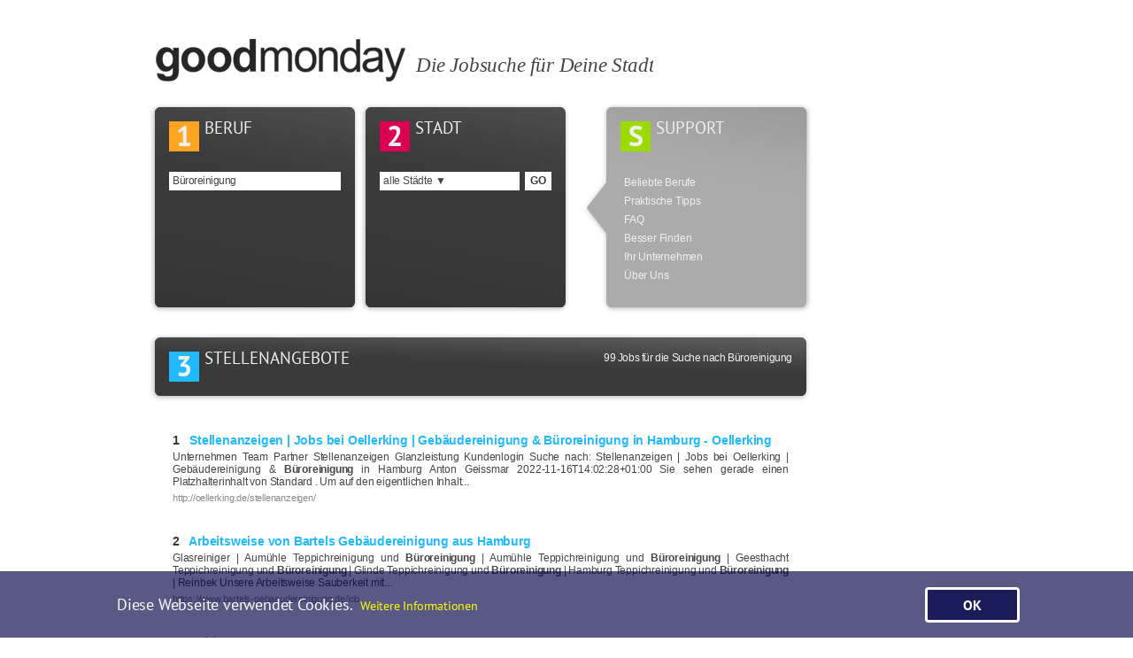

--- FILE ---
content_type: text/html;charset=UTF-8
request_url: https://www.goodmonday.de/jobs.jsp?jobs=y&term=B%C3%BCroreinigung&town=
body_size: 9749
content:













<!DOCTYPE html>
<html lang="de">
  <head>

    <meta charset="UTF-8" />
    <title>Stellenangebote Büroreinigung - Die Jobsuche für Deine Stadt</title>
    <meta name="description" content="Neue Mitarbeiter gesucht - 99 offene Stellen für Büroreinigung deutschlandweit - Finde aktuelle Stellenangebote direkt von Unternehmen. Bei goodmonday gibt es keine Zeitarbeitsfirmen und keine Personalvermittlungen." />
    <meta name="keywords" content="stellenangebote, gesucht, jobs, arbeit, jobangebote, jobb&ouml;rse, stellenmarkt, minijobs, stellenanzeigen, arbeitsstellen, nebenjobs, jobsuche, ausbildung, aushilfe, arbeiten, praktikum, stellensuche, stellen, aushilfsjobs, vollzeit, ausbildungspl&auml;tze, ausbildungsstellen, praktikumsstellen, euro, ferienjobs, lehrstellen, hilfskraft, teilzeit, karriere, berufe, bewerben" />
    <meta name="language" content="de" />
    <meta name="copyright" content="(c) 2025 platron" />
    <meta name="author" content="platron" />
    <meta name="robots" content="index, follow" />
    <meta name="viewport" content="width=device-width, initial-scale=1.0" />
    <meta http-equiv="Content-Security-Policy" content="upgrade-insecure-requests" />
<style type="text/css">
@font-face {font-family:'PT Sans';font-style:normal;font-weight:400;src:local('PT Sans'),local('PTSans-Regular'),url(css/font/w400.woff2) format('woff2');unicode-range:U+0000-00FF,U+0131,U+0152-0153,U+02BB-02BC,U+02C6,U+02DA,U+02DC,U+2000-206F,U+2074,U+20AC,U+2122,U+2191,U+2193,U+2212,U+2215,U+FEFF,U+FFFD;}
@font-face {font-family:'PT Sans';font-style:normal;font-weight:700;src:local('PT Sans Bold'),local('PTSans-Bold'),url(css/font/w700.woff2) format('woff2');unicode-range:U+0000-00FF,U+0131,U+0152-0153,U+02BB-02BC,U+02C6,U+02DA,U+02DC,U+2000-206F,U+2074,U+20AC,U+2122,U+2191,U+2193,U+2212,U+2215,U+FEFF,U+FFFD;}
a, a img, b, body, div, form, html, img, input, p, span, table, td, h1, tr{margin:0;padding:0;border:none;}
a, b, div, input, p, span, td, h1{font-family:Verdana, Arial, sans-serif;font-size:12px;letter-spacing:-0.2px;}
td{padding:0;}
table{border-spacing:0;border-collapse:collapse;border:0;}
.copyrightLink{color:#2B2B2B;}
.autoCompleteLink:hover, .townLink:hover, .resultNumbering, #search{color:#363636;}
a, b, div, input, p, span, td, h1, .supportLink:hover{color:#454545;}
.suggestionLink2, .vacancyTitle:visited, .vacancyLink{color:#8B8B8B;}
td, h1, .autoCompleteLink, .infoTopic, .supportLink, .townLink, #suggestionLink{color:#F0F0F0;}
.suggestionLink2:hover, .suggestionLink2:hover font, .vacancyTitle, #suggestionLink:hover{color:#22BAFF;}
.vacancyTitle:hover{color:#159FFF;}
.autoCompleteLink:hover, #symbol1{background-color:#FFA521;}
.townLink:hover, #symbol2{background-color:#DB0051;}
#symbol3{background-color:#22BAFF;}
.supportLink:hover, #symbolS1{background-color:#9DDA00;}
#termField, #searchField, #townField{background-color:white;}
a, b, div, p, span, .autoCompleteLink, .supportLink, .townLink, #autoCompleteList, #left, #supportList, #textPart{overflow:hidden;}
a{text-decoration:none;}
#content{width:942px;margin-left:auto;margin-right:auto;margin-top:44px;margin-bottom:34px;}
.boxFindJobs, #copyrightLeft, #headline, #termField, #left, #logo, #searchField, #townField{float:left;}
#boxSupport, #copyrightRight, #right{float:right;}
#left{width:748px;}
#right{width:160px;margin:77px 6px 0 28px;}
#headline{margin-top:16px;margin-left:12px;font-family:Georgia, "Trebuchet MS", serif;font-style:italic;font-size:23.21px;}
#logo{height:73px;margin-left:6px;}
.boxFindJobs, #autoCompleteList, #boxSupport, #termField, #supportList{width:194px;}
.boxFindJobs, #boxSupport{height:198px;}
.boxFindJobs, #boxSupport, #headerPart{background-repeat:no-repeat;}
.boxFindJobs{padding:20px 22px 18px 22px;background-image:url(css/img/searchbox.png);}
#boxSupport{padding:20px 22px 18px 42px;background-image:url(css/img/supportbox.png);}
#headerPart, #textPart{width:704px;}
#headerPart{height:38px;padding:20px 22px 18px 22px;background-image:url(css/img/topbox.png);}
#textPart{margin-left:22px;}
.infoHeader, #infoHeader2{width:100%;}
#symbol1, #symbol2, #symbol3, #symbolS1{height:32px;width:34px;padding:0 0 2px 0;font-size:32px;line-height:32px;font-family:'PT Sans', sans-serif;font-weight:700;text-align:center;vertical-align:middle;}
.infoTopic, #term, #search, #town{vertical-align:middle;}
#search{text-align:center;font-weight:700;}
.nameOfItem, .nameOfItem2{font-family:'PT Sans', sans-serif;padding-left:6px;text-align:left;vertical-align:top;font-size:19px;font-weight:400;line-height:15px;letter-spacing:0;}
#numberOfJobs, h1{text-align:right;vertical-align:top;letter-spacing:-0.4px;}
.spacer0c{height:0px;}
.spacer3, .spacer3c, #link{height:3px;}
.spacer4{height:4px;}
.spacer7{height:7px;}
.spacer15{height:15px;}
.infoTopic, .spacer21, #termField, #term, #search, #searchField, #town, #townField{height:21px;}
.spacer23{height:23px;}
.spacer24, .spacer24c, .spacer24d{height:24px;}
.spacer27{height:27px;}
.spacer34{height:34px;}
.spacer0c, .spacer3c, .spacer24c{clear:both;}
#ad1{height:auto;width:728px;margin-left:10px;overflow:visible;}
#term, #search, #town{margin:0;padding:0 4px 0 4px;background:none;line-height:21px;}
a:active, a:focus, #term, #term:active, #term:focus, #search, #search:active, #search:focus, #town, #town:active, #town:focus{outline:none;}
#term{width:186px;}
.autoCompleteLink, #term{letter-spacing:-0.5px;}
#town{width:150px;}
#search, #town{cursor:pointer;}
#search, #searchField{width:30px;}
#search{padding:0;}
#townField{width:158px;margin-right:6px;}
.field0{display:none;}
.autoCompleteLink, .supportLink, .townLink{padding:4.5px 0 4.5px 4px;line-height:12px;display:block;}
.townLink{padding:4.5px 200px 4.5px 4px;}
#suggestionLink{font-weight:600;}
h1{font-weight: normal;}
#autoCompleteList{visibility:hidden;}
.infoTopic{padding-left:4px;background-color:#ABABAB;}
p{padding:0 4px 0 4px;text-align:justify;}
.moreSuggestions{margin-top:9px;}
span, .vacancyTitle{font-size:14px;font-weight:bold;}
.copyrightLink, .vacancyLink{font-size:11px;}
#copyrightLeft{margin-left:26px;}
#copyrightRight{margin-right:26px;}
#link{font-size:3px;color:white;}
#scrollbar1{width:194px;clear:both;margin:0;visibility:hidden;}
#scrollbar1 .viewport{width:185px;height:103px;overflow:hidden;position:relative;}
#scrollbar1 .overview{list-style:none;position:absolute;left:0;top:0;}
#scrollbar1 .scrollbar{position:relative;float:right;width:9px;}
#scrollbar1 .track{background-color:#393939;height:100%;width:9px;position:relative;padding:0;}
#scrollbar1 .thumb .end, #scrollbar1 .thumb{background-color:white;}
#scrollbar1 .thumb{height:20px;width:9px;cursor:pointer;overflow:hidden;position:absolute;top:0;}
#scrollbar1 .thumb .end{overflow:hidden;height:5px;width:9px;}
#scrollbar1 .disable{display:none;}
.noSelect{user-select:none;-o-user-select:none;-moz-user-select:none;-khtml-user-select:none;-webkit-user-select:none;}
@media(max-width:415px){
  .adslot_1{display:none;}
  #content{width:100%;margin:31px 0 18px 0;}
  #left{width:100%;}
  #right, #infoHeader3, #infoHeader4, #symbolS1, .nameOfItem2, .spacer24d{height:0;width:0;margin:0;padding:0;overflow:hidden;}
  #ad1{height:auto;margin-left:18px;}
  #logo{margin:0 9px 0 18px;}
  #headline{margin:-21px 0 7px 18px;font-size:19.5px;}
  .boxFindJobs, #headerPart, #boxSupport{background-image:none;}
  .boxFindJobs, #headerPart{background-color:#3A3A3A;padding:9px;border-radius:5px;}
  .boxFindJobs{float:none;clear:both;height:149px;margin:0 9px 9px 9px;}
  .spacer23{height:9px;}
  #symbol1, #symbol2, #symbol3{height:16px !important;width:17px !important;padding:0 0 1px 0;font-size:16px;line-height:16px;}
  #autoCompleteList, #termField{width:284px;}
  #term{width:276px;}
  .autoCompleteLink, #term{letter-spacing:0;}
  #town{width:217px;}
  #townField{width:225px;margin-right:9px;}
  .townLink{padding:4.5px 290px 4.5px 4px;}
  #search, #searchField{width:50px;}
  #town, .townLink{letter-spacing:0.3px;}
  #search{letter-spacing:0.6px;}
  #headerPart{margin:-16px 9px 0 9px;height:auto;}
  #textPart{margin:0 18px;}
  #ad1, .boxFindJobs, #headerPart, #textPart{width:284px;}
  #boxSupport{float:none;width:100%;height:auto;padding:0;margin:0;position:fixed;left:0;top:0;background-color:#C8C8C8;}
  #supportList{padding:0;margin:0;width:auto;}
  #symbolS1, .nameOfItem2{font-size:0;line-height:0;font-weight:100;}
  .supportLink{float:left;margin:0;padding:5px 2px 4px 2px;font-family:'PT Sans', sans-serif;font-weight:400;font-size:8.49px;line-height:8.49px;letter-spacing:0.1px;}
  #infoHeader2, #ttr, #symbol3, .nameOfItem{display:inline-block;}
  #numberOfJobs, h1{display:block;text-align:left;padding-top:9px;}
  #scrollbar1{width:284px;}
  #scrollbar1 .viewport{width:272px;}
  #scrollbar1 .scrollbar, #scrollbar1 .track, #scrollbar1 .thumb, #scrollbar1 .thumb .end{width:12px;}
}

.cookies-box{width:1600px;margin:auto;}
.cookies-subbox{width:80%;margin:auto;}
#cookies-section{width:100%;position:fixed;bottom:0;background-color:rgba(0, 0, 70, 0.65);z-index:1;display:none;}
.cookies{min-height:75px;display:flex;justify-content:space-between;align-items:center;flex-wrap:wrap;gap:12px;}
.cookies p{font-family:'PT Sans', sans-serif;font-size:1.1rem;font-weight:400;color:white;}.cookies a{font-family:'PT Sans', sans-serif;font-size:0.9rem;font-weight:400;color:yellow;}
#cookies-ok{font-family:'PT Sans', sans-serif;font-size:1rem;font-weight:700;color:white;padding:7px 40px;margin:0;border:3px solid white;border-radius:4px;background-color:rgba(0, 0, 70, 0.69);cursor:pointer;}
#cookies-ok:hover{background-color:rgba(0, 0, 70, 0.85);}
@media(max-width:1600px){.cookies-box{width:100%;}}
@media(max-width:700px){.cookies{padding:22px 0;}}
@media(max-width:700px){#cookies-ok{width:100%;}}
</style>
    <link rel="shortcut icon" href="favicon.ico" type="image/x-icon" />
<script>
  var gaProperty = 'UA-19171717-1';
  var disableStr = 'ga-disable-' + gaProperty;
  if (document.cookie.indexOf(disableStr + '=true') > -1) {
    window[disableStr] = true;
  }
  function gaOptout() {
    document.cookie = disableStr + '=true; expires=Thu, 31 Dec 2099 23:59:59 UTC; path=/';
    window[disableStr] = true;
  }
</script>
<script async src="//pagead2.googlesyndication.com/pagead/js/adsbygoogle.js"></script>
<script>
  //(adsbygoogle = window.adsbygoogle || []).pauseAdRequests=1;
  //(adsbygoogle = window.adsbygoogle || []).push({
  //  google_ad_client: "ca-pub-9723454077837138",
  //  enable_page_level_ads: true
  //});
</script>
  </head>
  <body>
    <div id="content">
      <div id="left">
        <div id="logo"><a href="index.jsp"><img src="css/img/goodmonday.png" alt="" /></a></div>
<div id="headline">Die Jobsuche f&uuml;r Deine Stadt</div>
<div class="spacer0c">&nbsp;</div>
<form action="jobs.jsp" id="inputform" name="inputform" method="post" accept-charset="UTF-8">
  <div class="boxFindJobs">
    <table>
      <tr>
        <td id="symbol1">1</td>
        <td class="nameOfItem">BERUF</td>
      </tr>
    </table>
    <div class="spacer23">&nbsp;</div>
    <div id="termField"><input type="text" id="term" name="term" value="Büroreinigung" maxlength="200" autocomplete="off" onkeyup="showJobs(this.value)" tabindex="1" /></div>
    <div class="spacer3c">&nbsp;</div>
    <div id="autoCompleteList"></div>
  </div>
  <div class="boxFindJobs">
    <table>
      <tr>
        <td id="symbol2">2</td>
        <td class="nameOfItem">STADT</td>
      </tr>
    </table>
    <div class="spacer23">&nbsp;</div>
    <div id="townField"><input type="text" id="town" name="town" value="alle Städte &#x25bc;" autocomplete="off" readonly="readonly" onclick="showTowns()" onfocus="blur();" tabindex="2" /></div>
    <div id="searchField"><input id="search" type="submit" value="GO" tabindex="3" /></div>
    <div class="spacer3c">&nbsp;</div>
    <div id="scrollbar1">
      <div class="scrollbar"><div class="track"><div class="thumb"><div class="end"></div></div></div></div>
      <div class="viewport">
        <div class="overview">
          <a class="townLink" href="javascript:chooseTown(1)" id="town1">alle&nbsp;St&auml;dte</a>
          <a class="townLink" href="javascript:chooseTown(2)" id="town2">Aachen</a>
          <a class="townLink" href="javascript:chooseTown(3)" id="town3">Augsburg</a>
          <a class="townLink" href="javascript:chooseTown(4)" id="town4">Berlin</a>
          <a class="townLink" href="javascript:chooseTown(5)" id="town5">Bielefeld</a>
          <a class="townLink" href="javascript:chooseTown(6)" id="town6">Bochum</a>
          <a class="townLink" href="javascript:chooseTown(7)" id="town7">Bonn</a>
          <a class="townLink" href="javascript:chooseTown(27)" id="town27">Braunschweig</a>
          <a class="townLink" href="javascript:chooseTown(8)" id="town8">Bremen</a>
          <a class="townLink" href="javascript:chooseTown(28)" id="town28">Chemnitz</a>
          <a class="townLink" href="javascript:chooseTown(9)" id="town9">Dortmund</a>
          <a class="townLink" href="javascript:chooseTown(10)" id="town10">Dresden</a>
          <a class="townLink" href="javascript:chooseTown(11)" id="town11">D&uuml;sseldorf</a>
          <a class="townLink" href="javascript:chooseTown(12)" id="town12">Duisburg</a>
          <a class="townLink" href="javascript:chooseTown(13)" id="town13">Essen</a>
          <a class="townLink" href="javascript:chooseTown(14)" id="town14">Frankfurt/Main</a>
          <a class="townLink" href="javascript:chooseTown(29)" id="town29">Gelsenkirchen</a>
          <a class="townLink" href="javascript:chooseTown(30)" id="town30">Halle/Saale</a>
          <a class="townLink" href="javascript:chooseTown(15)" id="town15">Hamburg</a>
          <a class="townLink" href="javascript:chooseTown(16)" id="town16">Hannover</a>
          <a class="townLink" href="javascript:chooseTown(17)" id="town17">Karlsruhe</a>
          <a class="townLink" href="javascript:chooseTown(31)" id="town31">Kiel</a>
          <a class="townLink" href="javascript:chooseTown(18)" id="town18">K&ouml;ln</a>
          <a class="townLink" href="javascript:chooseTown(19)" id="town19">Leipzig</a>
          <a class="townLink" href="javascript:chooseTown(32)" id="town32">Magdeburg</a>
          <a class="townLink" href="javascript:chooseTown(20)" id="town20">Mannheim</a>
          <a class="townLink" href="javascript:chooseTown(33)" id="town33">M&ouml;nchengladbach</a>
          <a class="townLink" href="javascript:chooseTown(21)" id="town21">M&uuml;nchen</a>
          <a class="townLink" href="javascript:chooseTown(22)" id="town22">M&uuml;nster</a>
          <a class="townLink" href="javascript:chooseTown(23)" id="town23">N&uuml;rnberg</a>
          <a class="townLink" href="javascript:chooseTown(24)" id="town24">Stuttgart</a>
          <a class="townLink" href="javascript:chooseTown(25)" id="town25">Wiesbaden</a>
          <a class="townLink" href="javascript:chooseTown(26)" id="town26">Wuppertal</a></div>
      </div>
    </div>
  </div>
  <div class="field0"><input type="text" name="jobs" class="field0" value="none" /></div>
</form>
<div id="boxSupport">
  <table id="infoHeader3">
    <tr id="infoHeader4">
      <td id="symbolS1">S</td>
      <td class="nameOfItem2">SUPPORT</td>
    </tr>
  </table>
  <div class="spacer24d">&nbsp;</div>
  <div id="supportList">
    <a class="supportLink" href="frequently.jsp">Beliebte Berufe</a>
    <a class="supportLink" href="help.jsp">Praktische Tipps</a>
    <a class="supportLink" href="faq.jsp">FAQ</a>
    <a class="supportLink" href="syntax.jsp">Besser Finden</a>
    <a class="supportLink" href="add.jsp">Ihr Unternehmen</a>
    <a class="supportLink" href="about.jsp">&Uuml;ber Uns</a>
  </div>
</div>
        <div class="spacer24c">&nbsp;</div>

        <div id="headerPart">
          <table id="infoHeader2">
            <tr id="ttr">
              <td id="symbol3">3</td>
              <td class="nameOfItem">STELLENANGEBOTE</td>
              <td id="numberOfJobs">
                <h1>99 Jobs für die Suche nach Büroreinigung</h1>

              </td>
            </tr>
          </table>
        </div>

        <div class="spacer15">&nbsp;</div>
        <div id="ad1">
<ins class="adsbygoogle"
     style="display:block"
     data-ad-client="ca-pub-9723454077837138"
     data-ad-slot="5062491217"
     data-ad-format="auto"></ins>
        </div>

        <div id="textPart">

          <div class="spacer21">&nbsp;</div>

          <p><a class="vacancyTitle" target="_blank" href="job.jsp?url=http%3A%2F%2Foellerking.de%2Fstellenanzeigen%2F" rel="nofollow"><span class="resultNumbering">1&nbsp;&nbsp;&nbsp;</span>Stellenanzeigen | Jobs bei Oellerking | Gebäudereinigung & Büroreinigung in Hamburg - Oellerking</a></p>
          <div class="spacer4">&nbsp;</div>
          <p>Unternehmen Team Partner Stellenanzeigen Glanzleistung Kundenlogin Suche nach: Stellenanzeigen | Jobs bei Oellerking | Gebäudereinigung & <b>Büroreinigung</b> in Hamburg Anton Geissmar 2022-11-16T14:02:28+01:00 Sie sehen gerade einen Platzhalterinhalt von Standard . Um auf den eigentlichen Inhalt...</p>
          <div class="spacer4">&nbsp;</div>
          <p><a class="vacancyLink" target="_blank" href="job.jsp?url=http%3A%2F%2Foellerking.de%2Fstellenanzeigen%2F" rel="nofollow">http://oellerking.de/stellenanzeigen/</a></p>
          <div class="spacer34">&nbsp;</div>

          <p><a class="vacancyTitle" target="_blank" href="job.jsp?url=https%3A%2F%2Fwww.bartels-gebaeudereinigung.de%2Fjob" rel="nofollow"><span class="resultNumbering">2&nbsp;&nbsp;&nbsp;</span>Arbeitsweise von Bartels Gebäudereinigung aus Hamburg</a></p>
          <div class="spacer4">&nbsp;</div>
          <p>Glasreiniger | Aumühle Teppichreinigung und <b>Büroreinigung</b> | Aumühle Teppichreinigung und <b>Büroreinigung</b> | Geesthacht Teppichreinigung und <b>Büroreinigung</b> | Glinde Teppichreinigung und <b>Büroreinigung</b> | Hamburg Teppichreinigung und <b>Büroreinigung</b> | Reinbek Unsere Arbeitsweise Sauberkeit mit...</p>
          <div class="spacer4">&nbsp;</div>
          <p><a class="vacancyLink" target="_blank" href="job.jsp?url=https%3A%2F%2Fwww.bartels-gebaeudereinigung.de%2Fjob" rel="nofollow">https://www.bartels-gebaeudereinigung.de/job</a></p>
          <div class="spacer34">&nbsp;</div>

          <p><a class="vacancyTitle" target="_blank" href="job.jsp?url=http%3A%2F%2Fwww.uhrner-gebaeudereinigung.de%2F000001985b0ce1e49%2Findex.php" rel="nofollow"><span class="resultNumbering">3&nbsp;&nbsp;&nbsp;</span>Fehler: 404</a></p>
          <div class="spacer4">&nbsp;</div>
          <p>Startseite Unternehmen Über uns Unser Team Leistungen Unterhalts- und <b>Büroreinigung</b> Glasreinigung Treppenhaus- und Sonderreinigungen Kontakt Startseite Unternehmen Über uns Unser Team Leistungen Unterhalts- und <b>Büroreinigung</b> Glasreinigung Treppenhaus- und Sonderreinigungen Kontakt Suchen...</p>
          <div class="spacer4">&nbsp;</div>
          <p><a class="vacancyLink" target="_blank" href="job.jsp?url=http%3A%2F%2Fwww.uhrner-gebaeudereinigung.de%2F000001985b0ce1e49%2Findex.php" rel="nofollow">http://www.uhrner-gebaeudereinigung.de/000001985b0ce1e49/index.php</a></p>
          <div class="spacer34">&nbsp;</div>

          <p><a class="vacancyTitle" target="_blank" href="job.jsp?url=http%3A%2F%2Fwww.putz-dienst.de%2Findex.php%2Fjob" rel="nofollow"><span class="resultNumbering">4&nbsp;&nbsp;&nbsp;</span>404 - Seite nicht gefunden</a></p>
          <div class="spacer4">&nbsp;</div>
          <p>Putzdienst Gebäudereinigung Ihr zuverlässiger Familienbetrieb in Augsburg und Umland Putzdienst Gebäudereinigung <b>Büroreinigung</b> Haushaltsreinigung Immobilien Über uns Impressum Datenschutz Es ist ein Fehler aufgetreten. Die Website kann durchsucht oder es kann die Startseite aufgerufen...</p>
          <div class="spacer4">&nbsp;</div>
          <p><a class="vacancyLink" target="_blank" href="job.jsp?url=http%3A%2F%2Fwww.putz-dienst.de%2Findex.php%2Fjob" rel="nofollow">http://www.putz-dienst.de/index.php/job</a></p>
          <div class="spacer34">&nbsp;</div>

          <p><a class="vacancyTitle" target="_blank" href="job.jsp?url=http%3A%2F%2Fwww.knieza.de%2Fjobs%2Findex.php" rel="nofollow"><span class="resultNumbering">5&nbsp;&nbsp;&nbsp;</span>Jobs</a></p>
          <div class="spacer4">&nbsp;</div>
          <p>Stellenbeschreibung Tourenhausmeister 2022 [90 KB] » Druckbare Version Unsere Leistungen auf einen Blick kompletter Immobilienservice Innenreinigung <b>Büroreinigung</b> Grundreinigung Bauschlussreinigung Außenreinigung Winterdienst Gartenpflege Haustechnik Müllentsorgung und -bereitstellung Notdienst Schließdienst...</p>
          <div class="spacer4">&nbsp;</div>
          <p><a class="vacancyLink" target="_blank" href="job.jsp?url=http%3A%2F%2Fwww.knieza.de%2Fjobs%2Findex.php" rel="nofollow">http://www.knieza.de/jobs/index.php</a></p>
          <div class="spacer34">&nbsp;</div>

          <p><a class="vacancyTitle" target="_blank" href="job.jsp?url=https%3A%2F%2Fwww.dailyshine.de%2Fjob-angebote.html" rel="nofollow"><span class="resultNumbering">6&nbsp;&nbsp;&nbsp;</span>Seite nicht gefunden - Daily Shine</a></p>
          <div class="spacer4">&nbsp;</div>
          <p>Gebäudereinigung <b>Büroreinigung</b> Green Cleaning Unterhaltsreinigung Fensterreinigung Fassaden + Glasreinigung Einsatz von Drohnen Treppenhausreinigung Desinfektionsreinigung Baureinigung Spezial + Sonderreinigung Photovoltaik-Reinigung Gebäudereinigung <b>Büroreinigung</b> Green Cleaning Unterhaltsreinigung...</p>
          <div class="spacer4">&nbsp;</div>
          <p><a class="vacancyLink" target="_blank" href="job.jsp?url=https%3A%2F%2Fwww.dailyshine.de%2Fjob-angebote.html" rel="nofollow">https://www.dailyshine.de/job-angebote.html</a></p>
          <div class="spacer34">&nbsp;</div>

          <p><a class="vacancyTitle" target="_blank" href="job.jsp?url=https%3A%2F%2Fwww.hug-gebaeudereinigung.com%2Fstellenangebote%2F" rel="nofollow"><span class="resultNumbering">7&nbsp;&nbsp;&nbsp;</span>Stellenangebote - HUG Gebäudereinigung - Mannheim und Umgebung</a></p>
          <div class="spacer4">&nbsp;</div>
          <p>Gebäudereinigung Gebäudereinigung Angebote Unser Team ist immer auf der Suche nach motivierten und engagierten Mitarbeiter/Innen im Bereich der <b>Büroreinigung</b>. Wir legen dabei viel Wert auf Zuverlässigkeit, Engagement, Flexibiltät und Vertrauen. Wenn Sie der Meinung sind, dass diese Begriffe...</p>
          <div class="spacer4">&nbsp;</div>
          <p><a class="vacancyLink" target="_blank" href="job.jsp?url=https%3A%2F%2Fwww.hug-gebaeudereinigung.com%2Fstellenangebote%2F" rel="nofollow">https://www.hug-gebaeudereinigung.com/stellenangebote/</a></p>
          <div class="spacer34">&nbsp;</div>

          <p><a class="vacancyTitle" target="_blank" href="job.jsp?url=https%3A%2F%2Fwww.terfurth-gmbh.de%2Fjobs" rel="nofollow"><span class="resultNumbering">8&nbsp;&nbsp;&nbsp;</span>Jobs | Terfurth Gmbh</a></p>
          <div class="spacer4">&nbsp;</div>
          <p>top of page Dienstleistungen Baureinigung <b>Büroreinigung</b> Fenster- und Glasreinigung Hauswirtschaftliche Versorgung Praxisreinigung Reinigung von Seniorenheimen Teppichreinigung Treppenhausreinigung / Versiegelung Sonstiges Über Uns Jobs Kontakt More Use tab to navigate through the...</p>
          <div class="spacer4">&nbsp;</div>
          <p><a class="vacancyLink" target="_blank" href="job.jsp?url=https%3A%2F%2Fwww.terfurth-gmbh.de%2Fjobs" rel="nofollow">https://www.terfurth-gmbh.de/jobs</a></p>
          <div class="spacer34">&nbsp;</div>

          <p><a class="vacancyTitle" target="_blank" href="job.jsp?url=https%3A%2F%2Fwww.holte.de%2Fkarriere%2F" rel="nofollow"><span class="resultNumbering">9&nbsp;&nbsp;&nbsp;</span>Karriere | Holte Hausservice GmbH</a></p>
          <div class="spacer4">&nbsp;</div>
          <p>Holte Hausservice Jetzt Angebot anfordern MENU Home Was wir reinigen Gebäudereinigung <b>Büroreinigung</b> Unterhaltsreinigung Praxisreinigung Treppenhausreinigung Fensterreinigung Reinigungskraft Reinigungsfirma Putzfirma Wo wir arbeiten Wer wir sind Referenzen Was wir mitbringen Sie und...</p>
          <div class="spacer4">&nbsp;</div>
          <p><a class="vacancyLink" target="_blank" href="job.jsp?url=https%3A%2F%2Fwww.holte.de%2Fkarriere%2F" rel="nofollow">https://www.holte.de/karriere/</a></p>
          <div class="spacer34">&nbsp;</div>

          <p><a class="vacancyTitle" target="_blank" href="job.jsp?url=http%3A%2F%2Fwww.graziano-service.de%2Fstellenangebote.php" rel="nofollow"><span class="resultNumbering">10&nbsp;&nbsp;&nbsp;</span>404 - Graziano&#039;s Reinigungsservice</a></p>
          <div class="spacer4">&nbsp;</div>
          <p>Skip to content Bürozeiten: Mo. - Fr. 07.00 - 17.00 Telefon: 0511 - 45 94 231 Leistungen Unterhalts- und <b>Büroreinigung</b> Hausmeisterservice Glasreinigung Mattenservice Grund- und Bauschlussreinigung Waschraumhygiene PV-Anlagen Reinigung mit Reinwasser / Osmose Service Über uns Kontakt...</p>
          <div class="spacer4">&nbsp;</div>
          <p><a class="vacancyLink" target="_blank" href="job.jsp?url=http%3A%2F%2Fwww.graziano-service.de%2Fstellenangebote.php" rel="nofollow">http://www.graziano-service.de/stellenangebote.php</a></p>
          <div class="spacer34">&nbsp;</div>

<ins class="adsbygoogle"
     style="display:block"
     data-ad-format="fluid"
     data-ad-layout-key="-gv+30+7y-9b-4c"
     data-ad-client="ca-pub-9723454077837138"
     data-ad-slot="1320375983"></ins>
          <div class="spacer34">&nbsp;</div>

          <p><a class="vacancyTitle" target="_blank" href="job.jsp?url=https%3A%2F%2Fdfs-facility-service.de%2Fstellenangebote%2F" rel="nofollow"><span class="resultNumbering">11&nbsp;&nbsp;&nbsp;</span>Aktuelle Stellenangebote - DFS Facility Service GmbH</a></p>
          <div class="spacer4">&nbsp;</div>
          <p>Inhalt springen Hausmeisterservice Düsseldorf Hausmeisterservice Düsseldorf Services Hausmeisterservice Rauchwarnmelder Gebäudereinigung <b>Büroreinigung</b> Treppenhausreinigung Grünanlagenpflege Winterdienst Stellenangebote Kontakt Datenschutz Impressum Aktuelle Stellenangebote Hausmeister...</p>
          <div class="spacer4">&nbsp;</div>
          <p><a class="vacancyLink" target="_blank" href="job.jsp?url=https%3A%2F%2Fdfs-facility-service.de%2Fstellenangebote%2F" rel="nofollow">https://dfs-facility-service.de/stellenangebote/</a></p>
          <div class="spacer34">&nbsp;</div>

          <p><a class="vacancyTitle" target="_blank" href="job.jsp?url=https%3A%2F%2Fwww.clean-spot.de%2Fjobs-reinigungsfirma-muenchen" rel="nofollow"><span class="resultNumbering">12&nbsp;&nbsp;&nbsp;</span>Jobs | Gebäudereinigung CleanSpot</a></p>
          <div class="spacer4">&nbsp;</div>
          <p>Social Media <b>Büroreinigung</b> Fensterreinigung Teppichreinigung Treppenhausreinigung Grundreinigung Oberflächendesinfektion Hygieneartikel Reinigungsmittel Über uns Reinigungsfirma Jobs Referenzen Office cleaning services © 2025 CleanSpot Gebäudereinigung und <b>Büroreinigung</b> München Datenschutzerklärung...</p>
          <div class="spacer4">&nbsp;</div>
          <p><a class="vacancyLink" target="_blank" href="job.jsp?url=https%3A%2F%2Fwww.clean-spot.de%2Fjobs-reinigungsfirma-muenchen" rel="nofollow">https://www.clean-spot.de/jobs-reinigungsfirma-muenchen</a></p>
          <div class="spacer34">&nbsp;</div>

          <p><a class="vacancyTitle" target="_blank" href="job.jsp?url=https%3A%2F%2Fclean-it-narin.de%2Fjobs%2F" rel="nofollow"><span class="resultNumbering">13&nbsp;&nbsp;&nbsp;</span>Jobs - Gebäudereinigung Hannover | Reinigung vom Profi seit 2005</a></p>
          <div class="spacer4">&nbsp;</div>
          <p>0511 / 33730255 info@clean-it-narin.de Facebook Instagram Facebook Instagram Home Leistungen <b>Büroreinigung</b> Treppenhausreinigung Bauschlussreinigung Entrümpelung Glasreinigung Grundreinigung Praxisreinigung Sonderreinigung Unterhaltsreinigung Jobs Blog Kontakt Seite wählen Jobs Kommen...</p>
          <div class="spacer4">&nbsp;</div>
          <p><a class="vacancyLink" target="_blank" href="job.jsp?url=https%3A%2F%2Fclean-it-narin.de%2Fjobs%2F" rel="nofollow">https://clean-it-narin.de/jobs/</a></p>
          <div class="spacer34">&nbsp;</div>

          <p><a class="vacancyTitle" target="_blank" href="job.jsp?url=http%3A%2F%2Fwww.mai-debus.de%2Fjobs.html" rel="nofollow"><span class="resultNumbering">14&nbsp;&nbsp;&nbsp;</span>Jobs - Mai | Debus Gebäudereinigung GmbH Offenbach</a></p>
          <div class="spacer4">&nbsp;</div>
          <p>polieren Steinböden kristallisieren Desinfektionsmaßnahmen Bilder Jobs Kontakt Navigation überspringen Gebäudereinigung Gebäudereinigung | <b>Büroreinigung</b> | Reinigungsfirma Über uns Über uns Leistungen Krankenhausreinigung Krankenhausreinigung Unterhaltsreinigung Unterhaltsreinigung als Serviceleistung...</p>
          <div class="spacer4">&nbsp;</div>
          <p><a class="vacancyLink" target="_blank" href="job.jsp?url=http%3A%2F%2Fwww.mai-debus.de%2Fjobs.html" rel="nofollow">http://www.mai-debus.de/jobs.html</a></p>
          <div class="spacer34">&nbsp;</div>

          <p><a class="vacancyTitle" target="_blank" href="job.jsp?url=https%3A%2F%2Fwww.grosser-service.com%2Fbewerbung.php" rel="nofollow"><span class="resultNumbering">15&nbsp;&nbsp;&nbsp;</span>Herdegen Gebäudeservice GmbH - Gebäudereinigung, Grünpflege, Winterdienst</a></p>
          <div class="spacer4">&nbsp;</div>
          <p>Fax: 030 93021486 angebot@grosser-service.com NAVIGATION Glas- und Gebäudereinigung Aufgangsreinigung Baucontainerreinigung Baureinigung <b>Büroreinigung</b> Centerreinigung Fassadenreinigung und Denkmalpflege Fensterreinigung Fitnessstudioreinigung Glas- und Glasfassadenreinigung Großküchenreinigung...</p>
          <div class="spacer4">&nbsp;</div>
          <p><a class="vacancyLink" target="_blank" href="job.jsp?url=https%3A%2F%2Fwww.grosser-service.com%2Fbewerbung.php" rel="nofollow">https://www.grosser-service.com/bewerbung.php</a></p>
          <div class="spacer34">&nbsp;</div>

          <p><a class="vacancyTitle" target="_blank" href="job.jsp?url=https%3A%2F%2Fwww.illig-berlin.de%2FJobs%2F" rel="nofollow"><span class="resultNumbering">16&nbsp;&nbsp;&nbsp;</span>Jobs</a></p>
          <div class="spacer4">&nbsp;</div>
          <p>freuen uns auf Ihre Bewerbung. info@illig-berlin.de Ihre Anfrage -&gt; hier klicken iLLiG Dienstleistungen Aufgangsreinigung Glasreinigung <b>Büroreinigung</b> Grundreinigung Hausmeisterservice Entrümpelung Steinkristallisation Jobs Kontakt Impressum / Datenschutz Externe Inhalte Die an dieser...</p>
          <div class="spacer4">&nbsp;</div>
          <p><a class="vacancyLink" target="_blank" href="job.jsp?url=https%3A%2F%2Fwww.illig-berlin.de%2FJobs%2F" rel="nofollow">https://www.illig-berlin.de/Jobs/</a></p>
          <div class="spacer34">&nbsp;</div>

          <p><a class="vacancyTitle" target="_blank" href="job.jsp?url=https%3A%2F%2Fwww.diefleissigeperle.de%2Fjobs" rel="nofollow"><span class="resultNumbering">17&nbsp;&nbsp;&nbsp;</span>Jobs - Die fleißige Perle GmbH</a></p>
          <div class="spacer4">&nbsp;</div>
          <p>Angebotsanforderung Kontakt Gebäudemanagement & Reinigung Leistungsspektrum Desinfektionsreinigung / Coronavirus Unterhaltsreinigung / <b>Büroreinigung</b> Glas- und Rahmenreinigung Grund-/ Sonderreinigung Computer-/ Kopierreinigung Treppenhausreinigung Fassadenreinigung Schmutzmattenservice...</p>
          <div class="spacer4">&nbsp;</div>
          <p><a class="vacancyLink" target="_blank" href="job.jsp?url=https%3A%2F%2Fwww.diefleissigeperle.de%2Fjobs" rel="nofollow">https://www.diefleissigeperle.de/jobs</a></p>
          <div class="spacer34">&nbsp;</div>

          <p><a class="vacancyTitle" target="_blank" href="job.jsp?url=https%3A%2F%2Fwww.bertels-ohg.de%2Fstellenangebote%2F" rel="nofollow"><span class="resultNumbering">18&nbsp;&nbsp;&nbsp;</span>Gebäudereinigung Bertels OHG - Stellenangebote - Jobs - Dortmund - NRW</a></p>
          <div class="spacer4">&nbsp;</div>
          <p>Navigation aufklappen/zuklappen Über uns Qualität Unsere Dienstleistungen Unterhaltsreinigung <b>Büroreinigung</b> Praxisreinigung Teppichreinigung Hausmeisterservice Reinigungsservice Fensterreinigung Hotelreinigung Großküchenreinigung Industriereinigung Bauendreinigung Fassadenreinigung...</p>
          <div class="spacer4">&nbsp;</div>
          <p><a class="vacancyLink" target="_blank" href="job.jsp?url=https%3A%2F%2Fwww.bertels-ohg.de%2Fstellenangebote%2F" rel="nofollow">https://www.bertels-ohg.de/stellenangebote/</a></p>
          <div class="spacer34">&nbsp;</div>

          <p><a class="vacancyTitle" target="_blank" href="job.jsp?url=http%3A%2F%2Fwww.schwarzmeier-facility.de%2Fstellenangebote.html" rel="nofollow"><span class="resultNumbering">19&nbsp;&nbsp;&nbsp;</span>Job & Karriere</a></p>
          <div class="spacer4">&nbsp;</div>
          <p>Bodenbelagsarbeiten Entsorgungsdienste Facility Management Malerarbeiten Renovierung / Sanierung Leistungen Gebäudereinigung Baureinigung <b>Büroreinigung</b> Glasreinigung Grundreinigung Industriereinigung Teppichreinigung Unterhaltsreinigung Job & Karriere Wir sind ständig auf der Suche nach...</p>
          <div class="spacer4">&nbsp;</div>
          <p><a class="vacancyLink" target="_blank" href="job.jsp?url=http%3A%2F%2Fwww.schwarzmeier-facility.de%2Fstellenangebote.html" rel="nofollow">http://www.schwarzmeier-facility.de/stellenangebote.html</a></p>
          <div class="spacer34">&nbsp;</div>

          <p><a class="vacancyTitle" target="_blank" href="job.jsp?url=https%3A%2F%2Fwww.s-p-gebaeudereinigung.de%2Fstellenangebote" rel="nofollow"><span class="resultNumbering">20&nbsp;&nbsp;&nbsp;</span>Stellenangebote</a></p>
          <div class="spacer4">&nbsp;</div>
          <p>Home Über uns Profil Qualität Geschäftsleitung Maschinen Fuhrpark Leistungen Unterhaltsreinigung Kaufhaus-Reinigung <b>Büroreinigung</b> Teppichreinigung Außenreinigung Fassadenreinigung Fensterreinigung Baureinigung Graffiti-Entfernung Sonderreinigung Kehrwoche Hausmeisterdienst Winterdienst...</p>
          <div class="spacer4">&nbsp;</div>
          <p><a class="vacancyLink" target="_blank" href="job.jsp?url=https%3A%2F%2Fwww.s-p-gebaeudereinigung.de%2Fstellenangebote" rel="nofollow">https://www.s-p-gebaeudereinigung.de/stellenangebote</a></p>
          <div class="spacer34">&nbsp;</div>

          <table class="infoHeader">
            <tr>
              <td class="infoTopic">Das k&ouml;nnte Sie auch interessieren</td>
            </tr>
          </table>
          <p class="moreSuggestions">

            <a class="suggestionLink2" href="jobs.jsp?jobs=y&term=Treppenhausreinigung&town=">Treppenhausreinigung</a>&nbsp;

            <a class="suggestionLink2" href="jobs.jsp?jobs=y&term=Geb%C3%A4udereinigung&town=">Gebäudereinigung</a>&nbsp;

            <a class="suggestionLink2" href="jobs.jsp?jobs=y&term=Fensterreinigung&town=">Fensterreinigung</a>&nbsp;

            <a class="suggestionLink2" href="jobs.jsp?jobs=y&term=Praxisreinigung&town=">Praxisreinigung</a>&nbsp;

            <a class="suggestionLink2" href="jobs.jsp?jobs=y&term=Glasreinigung&town=">Glasreinigung</a>&nbsp;

            <a class="suggestionLink2" href="jobs.jsp?jobs=y&term=Grundreinigung&town=">Grundreinigung</a>&nbsp;

            <a class="suggestionLink2" href="jobs.jsp?jobs=y&term=Teppichreinigung&town=">Teppichreinigung</a>&nbsp;

            <a class="suggestionLink2" href="jobs.jsp?jobs=y&term=Baureinigung&town=">Baureinigung</a>&nbsp;

            <a class="suggestionLink2" href="jobs.jsp?jobs=y&term=Unterhaltsreinigung&town=">Unterhaltsreinigung</a>&nbsp;

            <a class="suggestionLink2" href="jobs.jsp?jobs=y&term=Aufgangsreinigung&town=">Aufgangsreinigung</a>&nbsp;

          </p>
          <div class="spacer34">&nbsp;</div>

          <table>
            <tr>
              <td id="pagingLeft">

                <a class="arrowNotActive">&#x25C4;</a>&nbsp;&nbsp;&nbsp;&nbsp;

                <a class="arrowActive" href="jobs.jsp?page=2" rel="nofollow">&#x25BA;</a>

              </td>
              <td id="pagingRight">
                <b>Seite&nbsp;</b>

                <a id="currentPageLink" href="jobs.jsp?page=1" rel="nofollow">1</a>&nbsp;

                <a class="pageLink" href="jobs.jsp?page=2" rel="nofollow">2</a>&nbsp;

                <a class="pageLink" href="jobs.jsp?page=3" rel="nofollow">3</a>&nbsp;

                <a class="pageLink" href="jobs.jsp?page=4" rel="nofollow">4</a>&nbsp;

                <a class="pageLink" href="jobs.jsp?page=5" rel="nofollow">5</a>&nbsp;

              </td>
            </tr>
          </table>
          <div class="spacer34">&nbsp;</div>

        </div>
        <div id="copyrightLeft"><a class="copyrightLink" href="imprint.jsp">Copyright&nbsp;2010&nbsp;-&nbsp;2025&nbsp;platron</a></div>
        <div id="copyrightRight"><a class="copyrightLink" href="imprint.jsp">Impressum/Datenschutz</a></div>
        <div class="spacer0c">&nbsp;</div>
      </div>
      <div id="right">

<ins class="adsbygoogle"
     style="display:inline-block;width:160px;height:600px"
     data-ad-client="ca-pub-9723454077837138"
     data-ad-slot="4496685522"></ins>

  <div class="spacer34">&nbsp;</div>
<ins class="adsbygoogle"
     style="display:inline-block;width:160px;height:600px"
     data-ad-client="ca-pub-9723454077837138"
     data-ad-slot="7919367068"></ins>

  <div class="spacer34">&nbsp;</div>
<ins class="adsbygoogle"
     style="display:inline-block;width:160px;height:600px"
     data-ad-client="ca-pub-9723454077837138"
     data-ad-slot="6379364287"></ins>

</div>
    </div>
<div id="cookies-section">
  <div class="cookies-box">
    <div class="cookies-subbox">
      <div class="cookies">
        <p>Diese Webseite verwendet Cookies.&nbsp; <a href="imprint.jsp#dataProtection">Weitere Informationen</a></p>
        <button id="cookies-ok">OK</button>
      </div>
    </div>
  </div>
</div>
<script>
function useGoogle() {
  // analytics
  (function(i,s,o,g,r,a,m){i['GoogleAnalyticsObject']=r;i[r]=i[r]||function(){
  (i[r].q=i[r].q||[]).push(arguments)},i[r].l=1*new Date();a=s.createElement(o),
  m=s.getElementsByTagName(o)[0];a.async=1;a.src=g;m.parentNode.insertBefore(a,m)
  })(window,document,'script','https://www.google-analytics.com/analytics.js','ga');
  ga('create', 'UA-19171717-1', 'auto');
  ga('set', 'anonymizeIp', true);
  ga('send', 'pageview');
  // adsense
  //(adsbygoogle = window.adsbygoogle || []).pauseAdRequests=0;
  var ins = document.getElementsByTagName("ins");
  for (let i = 0; i < ins.length; i++) {
    (adsbygoogle = window.adsbygoogle || []).push({});
  }
}
document.querySelector("#cookies-ok").addEventListener("click", () => {
  document.querySelector("#cookies-section").style.display = "none";
  let date = new Date();
  date.setTime(date.getTime() + 31536000000);
  document.cookie = "goodmonday-enable-cookies=true; expires=" + date.toUTCString() + "; path=/";
  useGoogle();
})
function cookieConsent() {
  if (document.cookie.indexOf("goodmonday-enable-cookies=true") == -1) {
    document.querySelector("#cookies-section").style.display = "block";
  } else {
    useGoogle();
  }
}
window.addEventListener("load", cookieConsent);
</script>
<script type="text/javascript">
  (function(){
    function getScript(url,success){
      var script=document.createElement('script');
      script.src=url;
      var head=document.getElementsByTagName('head')[0],
        done=false;
      script.onload=script.onreadystatechange=function(){
        if(!done&&(!this.readyState||this.readyState=='loaded'||this.readyState=='complete')){
          done=true;
          success();
          script.onload=script.onreadystatechange=null;
          head.removeChild(script);
        }
      };
      head.appendChild(script);
    }
    getScript('jquery/jquery-3.2.1.min.js',function(){
      $.ajax({
        url: 'jquery/jquery.tinyscrollbar-2.5.0.min.js',
        dataType: 'script',
        cache: true,
        success: function(){
          $.ajax({
            url: 'autocomplete-1.0.3.js',
            dataType: 'script',
            cache: true,
            success: function(){
              $(document).ready(function(){
                $('#scrollbar1').tinyscrollbar({ thumbSize: 30 });
              });
            }
          });
        }
      });
    });
  })();
</script>
<noscript id="deferred-styles">
  <link rel="stylesheet" type="text/css" href="css/paging-1.0.0.css" />
</noscript>
<script>
  var loadDeferredStyles = function() {
    var addStylesNode = document.getElementById("deferred-styles");
    var replacement = document.createElement("div");
    replacement.innerHTML = addStylesNode.textContent;
    document.body.appendChild(replacement)
    addStylesNode.parentElement.removeChild(addStylesNode);
  };
  var raf = requestAnimationFrame || mozRequestAnimationFrame ||
      webkitRequestAnimationFrame || msRequestAnimationFrame;
  if (raf) raf(function() { window.setTimeout(loadDeferredStyles, 0); });
  else window.addEventListener('load', loadDeferredStyles);
</script>
  </body>
</html>


--- FILE ---
content_type: text/css
request_url: https://www.goodmonday.de/css/paging-1.0.0.css
body_size: 266
content:
#currentPageLink, #pagingRight{color:#363636;}
.pageLink{color:#8B8B8B;}
.arrowActive, .arrowNotActive{color:#F0F0F0;}
.arrowActive:hover, .pageLink:hover, .pageLink:hover font{color:#22BAFF;}
#pagingLeft{height:44px;width:78px;background-image:url(img/paging.png);background-repeat:no-repeat;text-align:center;}
#pagingRight{padding-left:12px;text-align:left;}
#pagingLeft, #pagingRight{vertical-align:middle;}
.arrowActive, .arrowNotActive{font-size:15px;line-height:15px;}